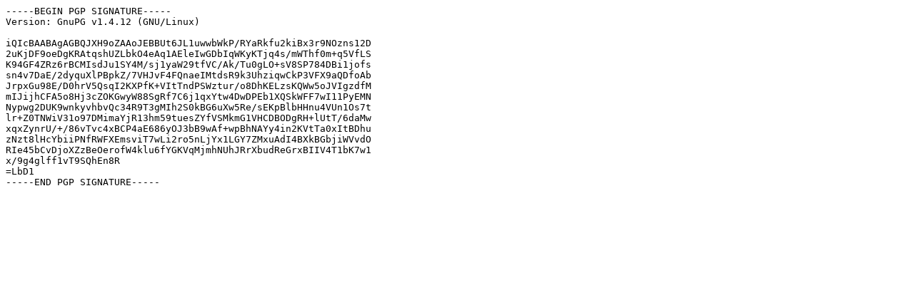

--- FILE ---
content_type: text/plain
request_url: http://downloads.puppet.com/puppet/puppet-4.4.2-x86-mingw32.gem.asc
body_size: 836
content:
-----BEGIN PGP SIGNATURE-----
Version: GnuPG v1.4.12 (GNU/Linux)

iQIcBAABAgAGBQJXH9oZAAoJEBBUt6JL1uwwbWkP/RYaRkfu2kiBx3r9NOzns12D
2uKjDF9oeDgKRAtqshUZLbkO4eAq1AEleIwGDbIqWKyKTjq4s/mWThf0m+q5VfLS
K94GF4ZRz6rBCMIsdJu1SY4M/sj1yaW29tfVC/Ak/Tu0gLO+sV8SP784DBi1jofs
sn4v7DaE/2dyquXlPBpkZ/7VHJvF4FQnaeIMtdsR9k3UhziqwCkP3VFX9aQDfoAb
JrpxGu98E/D0hrV5QsqI2KXPfK+VItTndPSWztur/o8DhKELzsKQWw5oJVIgzdfM
mIJijhCFA5o8Hj3cZOKGwyW88SgRf7C6j1qxYtw4DwDPEb1XQSkWFF7wI11PyEMN
Nypwg2DUK9wnkyvhbvQc34R9T3gMIh2S0kBG6uXw5Re/sEKpBlbHHnu4VUn1Os7t
lr+Z0TNWiV31o97DMimaYjR13hm59tuesZYfVSMkmG1VHCDBODgRH+lUtT/6daMw
xqxZynrU/+/86vTvc4xBCP4aE686yOJ3bB9wAf+wpBhNAYy4in2KVtTa0xItBDhu
zNzt8lHcYbiiPNfRWFXEmsviT7wLi2ro5nLjYx1LGY7ZMxuAdI4BXkBGbjiWVvdO
RIe45bCvDjoXZzBeOerofW4klu6fYGKVqMjmhNUhJRrXbudReGrxBIIV4T1bK7w1
x/9g4glff1vT9SQhEn8R
=LbD1
-----END PGP SIGNATURE-----
